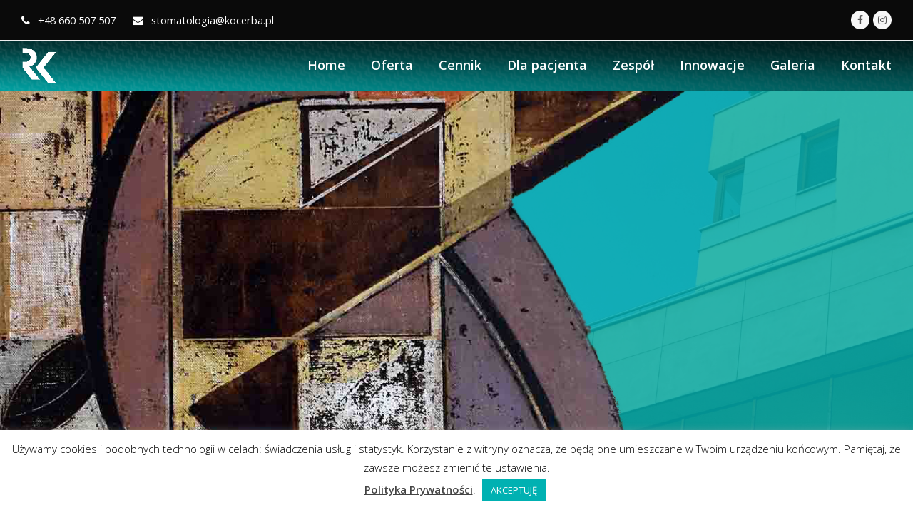

--- FILE ---
content_type: text/html; charset=UTF-8
request_url: https://kocerba.pl/sztuka/
body_size: 10978
content:
<!DOCTYPE html>
<html lang="pl-PL" itemscope itemtype="http://schema.org/WebPage">
<head>
<meta charset="UTF-8">
<link rel="profile" href="https://gmpg.org/xfn/11">
<title>Sztuka &#8211; Stomatologia Rafał Kocerba</title>
<meta name='robots' content='max-image-preview:large' />
<meta name="viewport" content="width=device-width, initial-scale=1">
<meta http-equiv="X-UA-Compatible" content="IE=edge" />
<meta name="generator" content="Total WordPress Theme 4.9.9.2" />
<link rel='dns-prefetch' href='//fonts.googleapis.com' />
<link rel='dns-prefetch' href='//s.w.org' />
<link rel="alternate" type="application/rss+xml" title="Stomatologia Rafał Kocerba &raquo; Kanał z wpisami" href="https://kocerba.pl/feed/" />
<link rel="alternate" type="application/rss+xml" title="Stomatologia Rafał Kocerba &raquo; Kanał z komentarzami" href="https://kocerba.pl/comments/feed/" />
<link rel='stylesheet' id='twb-open-sans-css'  href='https://fonts.googleapis.com/css?family=Open+Sans%3A300%2C400%2C500%2C600%2C700%2C800&#038;display=swap&#038;ver=5.8.12' media='all' />
<link rel='stylesheet' id='twbbwg-global-css'  href='https://kocerba.pl/wp-content/plugins/photo-gallery/booster/assets/css/global.css?ver=1.0.0' media='all' />
<link rel='stylesheet' id='js_composer_front-css'  href='https://kocerba.pl/wp-content/plugins/js_composer/assets/css/js_composer.min.css?ver=6.1' media='all' />
<link rel='stylesheet' id='wp-block-library-css'  href='https://kocerba.pl/wp-includes/css/dist/block-library/style.min.css?ver=5.8.12' media='all' />
<link rel='stylesheet' id='cookie-law-info-css'  href='https://kocerba.pl/wp-content/plugins/cookie-law-info/legacy/public/css/cookie-law-info-public.css?ver=3.3.6' media='all' />
<link rel='stylesheet' id='cookie-law-info-gdpr-css'  href='https://kocerba.pl/wp-content/plugins/cookie-law-info/legacy/public/css/cookie-law-info-gdpr.css?ver=3.3.6' media='all' />
<link rel='stylesheet' id='bwg_fonts-css'  href='https://kocerba.pl/wp-content/plugins/photo-gallery/css/bwg-fonts/fonts.css?ver=0.0.1' media='all' />
<link rel='stylesheet' id='sumoselect-css'  href='https://kocerba.pl/wp-content/plugins/photo-gallery/css/sumoselect.min.css?ver=3.4.6' media='all' />
<link rel='stylesheet' id='mCustomScrollbar-css'  href='https://kocerba.pl/wp-content/plugins/photo-gallery/css/jquery.mCustomScrollbar.min.css?ver=3.1.5' media='all' />
<link rel='stylesheet' id='bwg_googlefonts-css'  href='https://fonts.googleapis.com/css?family=Ubuntu&#038;subset=greek,latin,greek-ext,vietnamese,cyrillic-ext,latin-ext,cyrillic' media='all' />
<link rel='stylesheet' id='bwg_frontend-css'  href='https://kocerba.pl/wp-content/plugins/photo-gallery/css/styles.min.css?ver=1.8.35' media='all' />
<link rel='stylesheet' id='rs-plugin-settings-css'  href='https://kocerba.pl/wp-content/plugins/revslider/public/assets/css/settings.css?ver=5.4.8.3' media='all' />
<style id='rs-plugin-settings-inline-css'>
#rs-demo-id {}
</style>
<link rel='stylesheet' id='wpex-style-css'  href='https://kocerba.pl/wp-content/themes/Total/style.css?ver=4.9.9.2' media='all' />
<link rel='stylesheet' id='wpex-visual-composer-css'  href='https://kocerba.pl/wp-content/themes/Total/assets/css/wpex-visual-composer.css?ver=4.9.9.2' media='all' />
<link rel='stylesheet' id='wpex-google-font-open-sans-css'  href='//fonts.googleapis.com/css?family=Open+Sans:100,200,300,400,500,600,700,800,900,100i,200i,300i,400i,500i,600i,700i,800i,900i&#038;subset=latin' media='all' />
<link rel='stylesheet' id='slb_core-css'  href='https://kocerba.pl/wp-content/plugins/simple-lightbox/client/css/app.css?ver=2.9.4' media='all' />
<link rel='stylesheet' id='tablepress-default-css'  href='https://kocerba.pl/wp-content/plugins/tablepress/css/default.min.css?ver=1.14' media='all' />
<!--[if IE 8]>
<link rel='stylesheet' id='wpex-ie8-css'  href='https://kocerba.pl/wp-content/themes/Total/assets/css/wpex-ie8.css?ver=4.9.9.2' media='all' />
<![endif]-->
<!--[if IE 9]>
<link rel='stylesheet' id='wpex-ie9-css'  href='https://kocerba.pl/wp-content/themes/Total/assets/css/wpex-ie9.css?ver=4.9.9.2' media='all' />
<![endif]-->
<link rel='stylesheet' id='call-now-button-modern-style-css'  href='https://kocerba.pl/wp-content/plugins/call-now-button/resources/style/modern.css?ver=1.5.5' media='all' />
<script src='https://kocerba.pl/wp-includes/js/jquery/jquery.min.js?ver=3.6.0' id='jquery-core-js'></script>
<script src='https://kocerba.pl/wp-includes/js/jquery/jquery-migrate.min.js?ver=3.3.2' id='jquery-migrate-js'></script>
<script src='https://kocerba.pl/wp-content/plugins/photo-gallery/booster/assets/js/circle-progress.js?ver=1.2.2' id='twbbwg-circle-js'></script>
<script id='twbbwg-global-js-extra'>
var twb = {"nonce":"c14a6df9d0","ajax_url":"https:\/\/kocerba.pl\/wp-admin\/admin-ajax.php","plugin_url":"https:\/\/kocerba.pl\/wp-content\/plugins\/photo-gallery\/booster","href":"https:\/\/kocerba.pl\/wp-admin\/admin.php?page=twbbwg_photo-gallery"};
var twb = {"nonce":"c14a6df9d0","ajax_url":"https:\/\/kocerba.pl\/wp-admin\/admin-ajax.php","plugin_url":"https:\/\/kocerba.pl\/wp-content\/plugins\/photo-gallery\/booster","href":"https:\/\/kocerba.pl\/wp-admin\/admin.php?page=twbbwg_photo-gallery"};
</script>
<script src='https://kocerba.pl/wp-content/plugins/photo-gallery/booster/assets/js/global.js?ver=1.0.0' id='twbbwg-global-js'></script>
<script id='cookie-law-info-js-extra'>
var Cli_Data = {"nn_cookie_ids":[],"cookielist":[],"non_necessary_cookies":[],"ccpaEnabled":"","ccpaRegionBased":"","ccpaBarEnabled":"","strictlyEnabled":["necessary","obligatoire"],"ccpaType":"gdpr","js_blocking":"","custom_integration":"","triggerDomRefresh":"","secure_cookies":""};
var cli_cookiebar_settings = {"animate_speed_hide":"500","animate_speed_show":"500","background":"#FFF","border":"#b1a6a6c2","border_on":"","button_1_button_colour":"#00b1b2","button_1_button_hover":"#008e8e","button_1_link_colour":"#fff","button_1_as_button":"1","button_1_new_win":"","button_2_button_colour":"#333","button_2_button_hover":"#292929","button_2_link_colour":"#444","button_2_as_button":"","button_2_hidebar":"","button_3_button_colour":"#000","button_3_button_hover":"#000000","button_3_link_colour":"#fff","button_3_as_button":"1","button_3_new_win":"","button_4_button_colour":"#000","button_4_button_hover":"#000000","button_4_link_colour":"#62a329","button_4_as_button":"","button_7_button_colour":"#61a229","button_7_button_hover":"#4e8221","button_7_link_colour":"#fff","button_7_as_button":"1","button_7_new_win":"","font_family":"inherit","header_fix":"","notify_animate_hide":"1","notify_animate_show":"1","notify_div_id":"#cookie-law-info-bar","notify_position_horizontal":"right","notify_position_vertical":"bottom","scroll_close":"","scroll_close_reload":"","accept_close_reload":"","reject_close_reload":"","showagain_tab":"","showagain_background":"#fff","showagain_border":"#000","showagain_div_id":"#cookie-law-info-again","showagain_x_position":"100px","text":"#000","show_once_yn":"","show_once":"10000","logging_on":"","as_popup":"","popup_overlay":"1","bar_heading_text":"","cookie_bar_as":"banner","popup_showagain_position":"bottom-right","widget_position":"left"};
var log_object = {"ajax_url":"https:\/\/kocerba.pl\/wp-admin\/admin-ajax.php"};
</script>
<script src='https://kocerba.pl/wp-content/plugins/cookie-law-info/legacy/public/js/cookie-law-info-public.js?ver=3.3.6' id='cookie-law-info-js'></script>
<script src='https://kocerba.pl/wp-content/plugins/photo-gallery/js/jquery.sumoselect.min.js?ver=3.4.6' id='sumoselect-js'></script>
<script src='https://kocerba.pl/wp-content/plugins/photo-gallery/js/tocca.min.js?ver=2.0.9' id='bwg_mobile-js'></script>
<script src='https://kocerba.pl/wp-content/plugins/photo-gallery/js/jquery.mCustomScrollbar.concat.min.js?ver=3.1.5' id='mCustomScrollbar-js'></script>
<script src='https://kocerba.pl/wp-content/plugins/photo-gallery/js/jquery.fullscreen.min.js?ver=0.6.0' id='jquery-fullscreen-js'></script>
<script id='bwg_frontend-js-extra'>
var bwg_objectsL10n = {"bwg_field_required":"pole wymagane.","bwg_mail_validation":"To nie jest prawid\u0142owy adres e-mail.","bwg_search_result":"Brak obrazk\u00f3w odpowiadaj\u0105cych Twojemu wyszukiwaniu.","bwg_select_tag":"Wybierz znacznik","bwg_order_by":"Kolejno\u015b\u0107 wg","bwg_search":"Szukaj","bwg_show_ecommerce":"Poka\u017c handel elektroniczny","bwg_hide_ecommerce":"Ukryj handel elektroniczny","bwg_show_comments":"Poka\u017c komentarze","bwg_hide_comments":"Ukryj komentarze","bwg_restore":"Przywr\u00f3\u0107","bwg_maximize":"Maksymalizuj","bwg_fullscreen":"Tryb pe\u0142noekranowy","bwg_exit_fullscreen":"Zamknij tryb pe\u0142noekranowy","bwg_search_tag":"SZUKAJ...","bwg_tag_no_match":"Nie znaleziono znacznik\u00f3w","bwg_all_tags_selected":"Wszystkie znaczniki zaznaczone","bwg_tags_selected":"wybrane znaczniki","play":"Odtw\u00f3rz","pause":"Zatrzymaj","is_pro":"","bwg_play":"Odtw\u00f3rz","bwg_pause":"Zatrzymaj","bwg_hide_info":"Ukryj informacje","bwg_show_info":"Poka\u017c informacje","bwg_hide_rating":"Ukryj ocen\u0119","bwg_show_rating":"Poka\u017c ocen\u0119","ok":"Ok","cancel":"Anuluj","select_all":"Zaznacz wszystko","lazy_load":"0","lazy_loader":"https:\/\/kocerba.pl\/wp-content\/plugins\/photo-gallery\/images\/ajax_loader.png","front_ajax":"0","bwg_tag_see_all":"zobacz wszystkie znaczniki","bwg_tag_see_less":"zobacz mniej znacznik\u00f3w"};
</script>
<script src='https://kocerba.pl/wp-content/plugins/photo-gallery/js/scripts.min.js?ver=1.8.35' id='bwg_frontend-js'></script>
<script src='https://kocerba.pl/wp-content/plugins/revslider/public/assets/js/jquery.themepunch.tools.min.js?ver=5.4.8.3' id='tp-tools-js'></script>
<script src='https://kocerba.pl/wp-content/plugins/revslider/public/assets/js/jquery.themepunch.revolution.min.js?ver=5.4.8.3' id='revmin-js'></script>
<!--[if lt IE 9]>
<script src='https://kocerba.pl/wp-content/themes/Total/assets/js/dynamic/html5.js?ver=4.9.9.2' id='wpex-html5shiv-js'></script>
<![endif]-->
<link rel="https://api.w.org/" href="https://kocerba.pl/wp-json/" /><link rel="alternate" type="application/json" href="https://kocerba.pl/wp-json/wp/v2/pages/347" /><link rel="EditURI" type="application/rsd+xml" title="RSD" href="https://kocerba.pl/xmlrpc.php?rsd" />
<link rel="wlwmanifest" type="application/wlwmanifest+xml" href="https://kocerba.pl/wp-includes/wlwmanifest.xml" /> 
<meta name="generator" content="WordPress 5.8.12" />
<link rel="canonical" href="https://kocerba.pl/sztuka/" />
<link rel='shortlink' href='https://kocerba.pl/?p=347' />
<link rel="alternate" type="application/json+oembed" href="https://kocerba.pl/wp-json/oembed/1.0/embed?url=https%3A%2F%2Fkocerba.pl%2Fsztuka%2F" />
<link rel="alternate" type="text/xml+oembed" href="https://kocerba.pl/wp-json/oembed/1.0/embed?url=https%3A%2F%2Fkocerba.pl%2Fsztuka%2F&#038;format=xml" />
<noscript><style>body .wpex-vc-row-stretched, body .vc_row-o-full-height { visibility: visible; }</style></noscript><link rel="icon" href="https://kocerba.pl/wp-content/uploads/2020/06/cropped-RK-logo-1-32x32.png" sizes="32x32" />
<link rel="icon" href="https://kocerba.pl/wp-content/uploads/2020/06/cropped-RK-logo-1-192x192.png" sizes="192x192" />
<link rel="apple-touch-icon" href="https://kocerba.pl/wp-content/uploads/2020/06/cropped-RK-logo-1-180x180.png" />
<meta name="msapplication-TileImage" content="https://kocerba.pl/wp-content/uploads/2020/06/cropped-RK-logo-1-270x270.png" />
<script type="text/javascript">function setREVStartSize(e){									
						try{ e.c=jQuery(e.c);var i=jQuery(window).width(),t=9999,r=0,n=0,l=0,f=0,s=0,h=0;
							if(e.responsiveLevels&&(jQuery.each(e.responsiveLevels,function(e,f){f>i&&(t=r=f,l=e),i>f&&f>r&&(r=f,n=e)}),t>r&&(l=n)),f=e.gridheight[l]||e.gridheight[0]||e.gridheight,s=e.gridwidth[l]||e.gridwidth[0]||e.gridwidth,h=i/s,h=h>1?1:h,f=Math.round(h*f),"fullscreen"==e.sliderLayout){var u=(e.c.width(),jQuery(window).height());if(void 0!=e.fullScreenOffsetContainer){var c=e.fullScreenOffsetContainer.split(",");if (c) jQuery.each(c,function(e,i){u=jQuery(i).length>0?u-jQuery(i).outerHeight(!0):u}),e.fullScreenOffset.split("%").length>1&&void 0!=e.fullScreenOffset&&e.fullScreenOffset.length>0?u-=jQuery(window).height()*parseInt(e.fullScreenOffset,0)/100:void 0!=e.fullScreenOffset&&e.fullScreenOffset.length>0&&(u-=parseInt(e.fullScreenOffset,0))}f=u}else void 0!=e.minHeight&&f<e.minHeight&&(f=e.minHeight);e.c.closest(".rev_slider_wrapper").css({height:f})					
						}catch(d){console.log("Failure at Presize of Slider:"+d)}						
					};</script>
<style type="text/css" data-type="vc_shortcodes-custom-css">.vc_custom_1594474934689{margin-top: 0px !important;margin-bottom: 0px !important;background: rgba(0,177,178,0.8) url(https://kocerba.pl/wp-content/uploads/2020/06/back_02.png?id=499) !important;background-position: center !important;background-repeat: no-repeat !important;background-size: cover !important;*background-color: rgb(0,177,178) !important;}.vc_custom_1592991387594{background-color: #0a0a0a !important;}.vc_custom_1592987108977{margin-top: 0px !important;margin-bottom: 0px !important;background-position: center !important;background-repeat: no-repeat !important;background-size: cover !important;}.vc_custom_1592987108977{margin-top: 0px !important;margin-bottom: 0px !important;background-position: center !important;background-repeat: no-repeat !important;background-size: cover !important;}.vc_custom_1592990237150{margin-top: 0px !important;margin-bottom: 0px !important;background-position: center;background-repeat: no-repeat;background-size: cover !important;}.vc_custom_1592990261691{margin-top: 0px !important;margin-bottom: 0px !important;background-position: center !important;background-repeat: no-repeat !important;background-size: cover !important;}</style><noscript><style> .wpb_animate_when_almost_visible { opacity: 1; }</style></noscript><style data-type="wpex-css" id="wpex-css">/*TYPOGRAPHY*/body{font-family:"Open Sans","Helvetica Neue",Arial,sans-serif;font-size:16px}#site-navigation .dropdown-menu .link-inner{font-weight:600;font-size:18px}.wpex-mobile-menu,#sidr-main{font-weight:700;font-size:18px}/*Shrink Fixed header*/.shrink-sticky-header #site-logo img{max-height:50px !important}.sticky-header-shrunk #site-header-inner{height:50px}.shrink-sticky-header.sticky-header-shrunk .navbar-style-five .dropdown-menu >li >a{height:30px}.shrink-sticky-header.sticky-header-shrunk #site-logo img{max-height:30px !important}/*Logo Height*/#site-logo img{max-height:50px}/*ADVANCED STYLING CSS*/.is-sticky #site-header{border-color:transparent}#site-header{background-image:url(https://kocerba.pl/wp-content/uploads/2020/07/header_background.png)}#mobile-menu .wpex-bars>span,#mobile-menu .wpex-bars>span::before,#mobile-menu .wpex-bars>span::after{background-color:#ffffff}#mobile-menu a:hover .wpex-bars>span,#mobile-menu a:hover .wpex-bars>span::before,#mobile-menu a:hover .wpex-bars>span::after{background-color:#e5e5e5}/*CUSTOMIZER STYLING*/label,#comments #commentform label{color:#ffffff}#top-bar-wrap{background-color:#0a0a0a;color:#ffffff}.wpex-top-bar-sticky{background-color:#0a0a0a}#top-bar-content strong{color:#ffffff}#top-bar-content a{color:#ffffff}#top-bar-social-alt a{color:#ffffff}#site-header #site-header-inner{padding-top:10px;padding-bottom:10px}#site-header{background-color:#00b1b2}#site-header-sticky-wrapper{background-color:#00b1b2}#site-header-sticky-wrapper.is-sticky #site-header{background-color:#00b1b2}.footer-has-reveal #site-header{background-color:#00b1b2}#searchform-header-replace{background-color:#00b1b2}body.wpex-has-vertical-header #site-header{background-color:#00b1b2}#site-navigation .dropdown-menu >li.menu-item >a{color:#ffffff}#mobile-menu a{color:#ffffff}#mobile-menu a:hover{color:#e5e5e5}#sidr-main{background-color:#666666;color:#fcfcfc}.sidr a:hover,.sidr-class-menu-item-has-children.active >a{color:#d8d8d8}#footer{background-color:#666666;color:#ffffff}#footer p{color:#ffffff}#footer li a:before{color:#ffffff}#footer .widget-recent-posts-icons li .fa{color:#ffffff}#footer strong{color:#ffffff}#footer a{color:#ffffff}#footer a:hover{color:#00b1b2}.footer-box.col-1{width:40%}.footer-box.col-2{width:30%}.footer-box.col-3{width:30%}.footer-widget .widget-title{color:#cecece;text-align:left}.vc_column-inner{margin-bottom:40px}</style>
<!-- Global site tag (gtag.js) - Google Analytics -->
<script async src="https://www.googletagmanager.com/gtag/js?id=G-12SW3E6Y5E"></script>
<script>
  window.dataLayer = window.dataLayer || [];
  function gtag(){dataLayer.push(arguments);}
  gtag('js', new Date());

  gtag('config', 'G-12SW3E6Y5E');
</script>

</head>

<body data-rsssl=1 class="page-template-default page page-id-347 wp-custom-logo wpex-theme wpex-responsive full-width-main-layout has-composer wpex-live-site content-full-width has-topbar hasnt-overlay-header wpex-has-fixed-footer page-header-disabled smooth-fonts wpex-mobile-toggle-menu-icon_buttons has-mobile-menu wpex-disable-mm-focus-styles wpb-js-composer js-comp-ver-6.1 vc_responsive">

	
	
	<div class="wpex-site-overlay"></div>
<a href="#content" class="skip-to-content">skip to Main Content</a><span data-ls_id="#site_top"></span>
	<div id="outer-wrap" class="clr">

		
		<div id="wrap" class="clr">

			

	
		<div id="top-bar-wrap" class="clr wpex-top-bar-sticky hidden-phone wpex-full-width">
			<div id="top-bar" class="clr container">
				
	<div id="top-bar-content" class="wpex-clr has-content top-bar-left">

		
		
			<span class="wpex-inline"><span class="ticon ticon-phone"></span> +48 660 507 507</span>

<span class="wpex-inline"><span class="ticon ticon-envelope"></span> stomatologia@kocerba.pl</span>

		
	</div><!-- #top-bar-content -->



<div id="top-bar-social" class="clr top-bar-right social-style-flat-round">

	
	<ul id="top-bar-social-list" class="wpex-clr">

		
		<li><a href="https://www.facebook.com/rk.stomatologia.rafal.kocerba/" title="Facebook" target="_blank" class="wpex-facebook wpex-social-btn wpex-social-btn-flat wpex-social-color-hover wpex-round"><span class="ticon ticon-facebook" aria-hidden="true"></span><span class="screen-reader-text">Facebook</span></a></li><li><a href="https://www.instagram.com/rk-stomatologia" title="Instagram" target="_blank" class="wpex-instagram wpex-social-btn wpex-social-btn-flat wpex-social-color-hover wpex-round"><span class="ticon ticon-instagram" aria-hidden="true"></span><span class="screen-reader-text">Instagram</span></a></li>
	</ul>

	
</div><!-- #top-bar-social -->			</div><!-- #top-bar -->
		</div><!-- #top-bar-wrap -->

	



	<header id="site-header" class="header-one wpex-full-width fixed-scroll shrink-sticky-header anim-shrink-header custom-bg bg-cover dyn-styles clr" itemscope="itemscope" itemtype="http://schema.org/WPHeader">

		
		<div id="site-header-inner" class="container clr">

			
<div id="site-logo" class="site-branding clr header-one-logo">
	<div id="site-logo-inner" class="clr"><a href="https://kocerba.pl/" rel="home" class="main-logo"><img src="https://kocerba.pl/wp-content/uploads/2020/06/RK-logo-white-small.png" alt="Stomatologia Rafał Kocerba" class="logo-img" data-no-retina="data-no-retina" height="50" /></a></div>
</div>
	
	<div id="site-navigation-wrap" class="navbar-style-one has-menu-underline wpex-dropdowns-caret wpex-flush-dropdowns hide-at-mm-breakpoint clr">

		<nav id="site-navigation" class="navigation main-navigation main-navigation-one clr" itemscope="itemscope" itemtype="http://schema.org/SiteNavigationElement" aria-label="Main menu">

			
				<ul id="menu-mainmenu" class="dropdown-menu main-navigation-ul sf-menu"><li id="menu-item-361" class="menu-item menu-item-type-post_type menu-item-object-page menu-item-home menu-item-361"><a href="https://kocerba.pl/"><span class="link-inner">Home</span></a></li>
<li id="menu-item-337" class="menu-item menu-item-type-post_type menu-item-object-page menu-item-337"><a href="https://kocerba.pl/oferta/"><span class="link-inner">Oferta</span></a></li>
<li id="menu-item-360" class="menu-item menu-item-type-post_type menu-item-object-page menu-item-360"><a href="https://kocerba.pl/cennik/"><span class="link-inner">Cennik</span></a></li>
<li id="menu-item-623" class="menu-item menu-item-type-post_type menu-item-object-page menu-item-623"><a href="https://kocerba.pl/dla-pacjenta/"><span class="link-inner">Dla pacjenta</span></a></li>
<li id="menu-item-358" class="menu-item menu-item-type-post_type menu-item-object-page menu-item-358"><a href="https://kocerba.pl/zespol/"><span class="link-inner">Zespół</span></a></li>
<li id="menu-item-357" class="menu-item menu-item-type-post_type menu-item-object-page menu-item-357"><a href="https://kocerba.pl/innowacje/"><span class="link-inner">Innowacje</span></a></li>
<li id="menu-item-712" class="menu-item menu-item-type-post_type menu-item-object-page menu-item-712"><a href="https://kocerba.pl/galeria/"><span class="link-inner">Galeria</span></a></li>
<li id="menu-item-339" class="menu-item menu-item-type-post_type menu-item-object-page menu-item-339"><a href="https://kocerba.pl/kontakt/"><span class="link-inner">Kontakt</span></a></li>
</ul>
			
		</nav><!-- #site-navigation -->

	</div><!-- #site-navigation-wrap -->

	

<div id="mobile-menu" class="wpex-mobile-menu-toggle show-at-mm-breakpoint wpex-clr"><a href="#" class="mobile-menu-toggle" role="button" aria-label="Toggle mobile menu" aria-expanded="false"><span class="wpex-bars" aria-hidden="true"><span></span></span></a></div>
		</div><!-- #site-header-inner -->

		
	</header><!-- #header -->



			
			<main id="main" class="site-main clr">

				
	<div id="content-wrap" class="container clr">

		
		<div id="primary" class="content-area clr">

			
			<div id="content" class="site-content clr">

				
				
					
<article id="single-blocks" class="single-page-article wpex-clr">

	
<div class="single-content single-page-content entry clr"><div data-vc-full-width="true" data-vc-full-width-init="false" data-vc-parallax="1.4" data-vc-parallax-o-fade="on" data-vc-parallax-image="https://kocerba.pl/wp-content/uploads/2020/06/back_01.png" class="vc_section vc_custom_1594474934689 vc_row-o-full-height vc_general vc_parallax vc_parallax-content-moving-fade js-vc_parallax-o-fade wpex-vc_section-has-fill wpex-vc-row-stretched"><div data-vc-full-width="true" data-vc-full-width-init="false" data-vc-stretch-content="true" class="vc_row wpb_row vc_row-fluid vc_custom_1592987108977 vc_row-o-content-middle vc_row-flex wpex-vc_row-has-fill wpex-vc-row-stretched wpex-has-overlay" style="min-height:500px;"><div class="wpb_column vc_column_container vc_col-sm-3"><div class="vc_column-inner"><div class="wpb_wrapper"></div></div></div><div class="wpb_column vc_column_container vc_col-sm-3"><div class="vc_column-inner"><div class="wpb_wrapper"></div></div></div><div class="wpb_column vc_column_container vc_col-sm-3"><div class="vc_column-inner"><div class="wpb_wrapper"></div></div></div><div class="wpb_column vc_column_container vc_col-sm-3"><div class="vc_column-inner"><div class="wpb_wrapper"></div></div></div><div class="wpex-bg-overlay-wrap"> <span class="wpex-bg-overlay custom" data-style></span></div></div><div class="vc_row-full-width vc_clearfix"></div><div data-vc-full-width="true" data-vc-full-width-init="false" data-vc-stretch-content="true" class="vc_row wpb_row vc_row-fluid vc_custom_1592987108977 vc_row-o-content-middle vc_row-flex wpex-vc_row-has-fill wpex-vc-row-stretched wpex-has-overlay" style="min-height:500px;"><div class="wpb_column vc_column_container vc_col-sm-3"><div class="vc_column-inner"><div class="wpb_wrapper"></div></div></div><div class="wpb_column vc_column_container vc_col-sm-3"><div class="vc_column-inner"><div class="wpb_wrapper"></div></div></div><div class="wpb_column vc_column_container vc_col-sm-3"><div class="vc_column-inner"><div class="wpb_wrapper"></div></div></div><div class="wpb_column vc_column_container vc_col-sm-3"><div class="vc_column-inner"><div class="wpb_wrapper"></div></div></div><div class="wpex-bg-overlay-wrap"> <span class="wpex-bg-overlay custom" data-style></span></div></div><div class="vc_row-full-width vc_clearfix"></div><div data-vc-full-width="true" data-vc-full-width-init="false" data-vc-stretch-content="true" data-vc-parallax="1.5" data-vc-parallax-o-fade="on" data-vc-parallax-image="https://kocerba.pl/wp-content/uploads/2018/07/www1txtj.jpg" class="vc_row wpb_row vc_row-fluid vc_custom_1592990237150 vc_row-o-content-middle vc_row-flex vc_general vc_parallax vc_parallax-content-moving-fade js-vc_parallax-o-fade wpex-vc_row-has-fill wpex-vc-row-stretched wpex-has-overlay" style="min-height:500px;"><div class="wpb_column vc_column_container vc_col-sm-12"><div class="vc_column-inner"><div class="wpb_wrapper"></div></div></div><div class="wpex-bg-overlay-wrap"> <span class="wpex-bg-overlay custom" data-style></span></div></div><div class="vc_row-full-width vc_clearfix"></div><div data-vc-full-width="true" data-vc-full-width-init="false" data-vc-stretch-content="true" class="vc_row wpb_row vc_row-fluid vc_custom_1592990261691 vc_row-o-content-middle vc_row-flex wpex-vc_row-has-fill wpex-vc-row-stretched wpex-has-overlay" style="min-height:200px;"><div class="wpb_column vc_column_container vc_col-sm-12"><div class="vc_column-inner"><div class="wpb_wrapper"></div></div></div><div class="wpex-bg-overlay-wrap"> <span class="wpex-bg-overlay custom" data-style></span></div></div><div class="vc_row-full-width vc_clearfix"></div></div><div class="vc_row-full-width vc_clearfix"></div><div data-vc-full-width="true" data-vc-full-width-init="false" class="vc_row wpb_row vc_row-fluid vc_custom_1592991387594 vc_row-o-content-middle vc_row-flex wpex-vc_row-has-fill wpex-vc-row-stretched"><div class="wpb_column vc_column_container vc_col-sm-12"><div class="vc_column-inner"><div class="wpb_wrapper">
	<div style="color:#d1d1d1;" class="wpb_text_column has-custom-color wpb_content_element " >
		<div class="wpb_wrapper">
			<p style="text-align: center;">RK Stomatologia zakupiła prace uznanej artystki Ani Luk: <a href="https://www.anialuk.com/pl/">anialuk.com</a></p>
<p style="text-align: center;"><em>Strona została przygotowana z wykorzystaniem motywów jednego z zakupionych obrazów: &#8222;Summertime 6&#8221;,</em><br />
<em>który można podziwiać w naszej klinice.</em></p>

		</div>
	</div>
</div></div></div></div><div class="vc_row-full-width vc_clearfix"></div>
</div>


</article><!-- #single-blocks -->
				
				
			</div><!-- #content -->

			
		</div><!-- #primary -->

		
	</div><!-- .container -->


			
		</main><!-- #main-content -->

		
		


	
	    <footer id="footer" class="site-footer" itemscope="itemscope" itemtype="http://schema.org/WPFooter">

	        
	        <div id="footer-inner" class="site-footer-inner container clr">

	            
<div id="footer-widgets" class="wpex-row clr gap-30">

	
		<div class="footer-box span_1_of_3 col col-1">
		<div id="custom_html-7" class="widget_text footer-widget widget widget_custom_html clr"><div class="textwidget custom-html-widget"><center>
	<img src="https://kocerba.pl/wp-content/uploads/2020/06/RK-logo-white-300x131.png" width="250"><p><br><br><br>
	© Stomatologia Rafał Kocerba 2020
	</p>
</center>
	</div></div>	</div><!-- .footer-1-box -->

			<div class="footer-box span_1_of_3 col col-2">
			<div id="wpex_info_widget-3" class="footer-widget widget widget_wpex_info_widget clr"><div class="widget-title">Dane kontaktowe:</div><div class="wpex-info-widget wpex-clr"><div class="wpex-info-widget-address wpex-clr"><span class="ticon ticon-map-marker"></span><p>Anielin 1, lok 1<br />
05-800 Pruszków</p>
</div><div class="wpex-info-widget-phone-mobile wpex-clr"><span class="ticon ticon-mobile"></span><a href="tel:+48 660 507 507">+48 660 507 507</a></div><div class="wpex-info-widget-email wpex-clr"><span class="ticon ticon-envelope"></span><a href="mailto:&#115;t&#111;&#109;at&#111;l&#111;&#103;i&#97;&#64;&#107;&#111;ce&#114;ba.pl">&#115;t&#111;&#109;at&#111;l&#111;&#103;i&#97;&#64;&#107;&#111;ce&#114;ba.pl</a></div></div></div><div id="wpex_fontawesome_social_widget-5" class="footer-widget widget widget_wpex_fontawesome_social_widget clr"><div class="wpex-fa-social-widget clr textcenter"><ul style="font-size:18px;"><li><a href="https://www.facebook.com/rk.stomatologia.rafal.kocerba/" title="Facebook" class="wpex-facebook wpex-social-btn wpex-social-btn-flat wpex-social-bg wpex-round" rel="" target="blank" style=""><span class="ticon ticon-facebook" aria-hidden="true"></span><span class="screen-reader-text">Facebook</span></a></li><li><a href="https://www.instagram.com/rk-stomatologia" title="Instagram" class="wpex-instagram wpex-social-btn wpex-social-btn-flat wpex-social-bg wpex-round" rel="" target="blank" style=""><span class="ticon ticon-instagram" aria-hidden="true"></span><span class="screen-reader-text">Instagram</span></a></li></ul></div></div>		</div><!-- .footer-2-box -->
	
			<div class="footer-box span_1_of_3 col col-3">
			<div id="custom_html-5" class="widget_text footer-widget widget widget_custom_html clr"><div class="widget-title">Godziny pracy:</div><div class="textwidget custom-html-widget"><style type="text/css">
.tg  {border:none;border-collapse:collapse;border-spacing:0;}
.tg td{border-style:solid;border-width:0px;font-family:Arial, sans-serif;font-size:14px;overflow:hidden;
  padding:2px 20px;word-break:normal;}
.tg th{border-style:solid;border-width:0px;font-family:Arial, sans-serif;font-size:14px;font-weight:normal;
  overflow:hidden;padding:2px 20px;word-break:normal;}
.tg .tg-9txp{color:#ffffff;font-size:small;text-align:left;vertical-align:top}
.tg .tg-03pk{color:#ffffff;font-size:small;text-align:right;vertical-align:top}
</style>
<table class="tg">
<tbody>
  <tr>
    <td class="tg-03pk">PN</td>
    <td class="tg-9txp">09:00 - 19:00</td>
  </tr>
  <tr>
    <td class="tg-03pk">WT</td>
    <td class="tg-9txp">09:00 - 19:00</td>
  </tr>
  <tr>
    <td class="tg-03pk">ŚR</td>
    <td class="tg-9txp">09:00 - 19:00</td>
  </tr>
  <tr>
    <td class="tg-03pk">CZW</td>
    <td class="tg-9txp">09:00 - 19:00</td>
  </tr>
  <tr>
    <td class="tg-03pk">PT</td>
    <td class="tg-9txp">09:00 - 19:00</td>
  </tr>
  <tr>
    <td class="tg-03pk">SO</td>
    <td class="tg-9txp">nieczynne</td>
  </tr>
  <tr>
    <td class="tg-03pk">N</td>
    <td class="tg-9txp">nieczynne</td>
  </tr>
</tbody>
</table></div></div>		</div><!-- .footer-3-box -->
	
	
	
	
</div><!-- #footer-widgets -->
	        </div><!-- #footer-widgets -->

	        
	    </footer><!-- #footer -->

	


	</div><!-- #wrap -->

	
</div><!-- #outer-wrap -->


<div class="wpex-mobile-menu-top wpex-hidden"></div>
<div class="wpex-mobile-menu-bottom wpex-hidden"></div>
<!--googleoff: all--><div id="cookie-law-info-bar" data-nosnippet="true"><span>Używamy cookies i podobnych technologii w celach: świadczenia usług i statystyk. Korzystanie z witryny oznacza, że będą one umieszczane w Twoim urządzeniu końcowym. Pamiętaj, że zawsze możesz zmienić te ustawienia.<br />
<a href="https://kocerba.pl/polityka-prywatnosci/" id="CONSTANT_OPEN_URL" class="cli-plugin-main-link">Polityka Prywatności</a>. <a role='button' data-cli_action="accept" id="cookie_action_close_header" class="medium cli-plugin-button cli-plugin-main-button cookie_action_close_header cli_action_button wt-cli-accept-btn" style="margin:5px">AKCEPTUJĘ</a></span></div><div id="cookie-law-info-again" data-nosnippet="true"><span id="cookie_hdr_showagain">Privacy &amp; Cookies Policy</span></div><div class="cli-modal" data-nosnippet="true" id="cliSettingsPopup" tabindex="-1" role="dialog" aria-labelledby="cliSettingsPopup" aria-hidden="true">
  <div class="cli-modal-dialog" role="document">
	<div class="cli-modal-content cli-bar-popup">
		  <button type="button" class="cli-modal-close" id="cliModalClose">
			<svg class="" viewBox="0 0 24 24"><path d="M19 6.41l-1.41-1.41-5.59 5.59-5.59-5.59-1.41 1.41 5.59 5.59-5.59 5.59 1.41 1.41 5.59-5.59 5.59 5.59 1.41-1.41-5.59-5.59z"></path><path d="M0 0h24v24h-24z" fill="none"></path></svg>
			<span class="wt-cli-sr-only">Close</span>
		  </button>
		  <div class="cli-modal-body">
			<div class="cli-container-fluid cli-tab-container">
	<div class="cli-row">
		<div class="cli-col-12 cli-align-items-stretch cli-px-0">
			<div class="cli-privacy-overview">
				<h4>Privacy Overview</h4>				<div class="cli-privacy-content">
					<div class="cli-privacy-content-text">This website uses cookies to improve your experience while you navigate through the website. Out of these cookies, the cookies that are categorized as necessary are stored on your browser as they are essential for the working of basic functionalities of the website. We also use third-party cookies that help us analyze and understand how you use this website. These cookies will be stored in your browser only with your consent. You also have the option to opt-out of these cookies. But opting out of some of these cookies may have an effect on your browsing experience.</div>
				</div>
				<a class="cli-privacy-readmore" aria-label="Show more" role="button" data-readmore-text="Show more" data-readless-text="Show less"></a>			</div>
		</div>
		<div class="cli-col-12 cli-align-items-stretch cli-px-0 cli-tab-section-container">
												<div class="cli-tab-section">
						<div class="cli-tab-header">
							<a role="button" tabindex="0" class="cli-nav-link cli-settings-mobile" data-target="necessary" data-toggle="cli-toggle-tab">
								Necessary							</a>
															<div class="wt-cli-necessary-checkbox">
									<input type="checkbox" class="cli-user-preference-checkbox"  id="wt-cli-checkbox-necessary" data-id="checkbox-necessary" checked="checked"  />
									<label class="form-check-label" for="wt-cli-checkbox-necessary">Necessary</label>
								</div>
								<span class="cli-necessary-caption">Always Enabled</span>
													</div>
						<div class="cli-tab-content">
							<div class="cli-tab-pane cli-fade" data-id="necessary">
								<div class="wt-cli-cookie-description">
									Necessary cookies are absolutely essential for the website to function properly. This category only includes cookies that ensures basic functionalities and security features of the website. These cookies do not store any personal information.								</div>
							</div>
						</div>
					</div>
																	<div class="cli-tab-section">
						<div class="cli-tab-header">
							<a role="button" tabindex="0" class="cli-nav-link cli-settings-mobile" data-target="non-necessary" data-toggle="cli-toggle-tab">
								Non-necessary							</a>
															<div class="cli-switch">
									<input type="checkbox" id="wt-cli-checkbox-non-necessary" class="cli-user-preference-checkbox"  data-id="checkbox-non-necessary" checked='checked' />
									<label for="wt-cli-checkbox-non-necessary" class="cli-slider" data-cli-enable="Enabled" data-cli-disable="Disabled"><span class="wt-cli-sr-only">Non-necessary</span></label>
								</div>
													</div>
						<div class="cli-tab-content">
							<div class="cli-tab-pane cli-fade" data-id="non-necessary">
								<div class="wt-cli-cookie-description">
									Any cookies that may not be particularly necessary for the website to function and is used specifically to collect user personal data via analytics, ads, other embedded contents are termed as non-necessary cookies. It is mandatory to procure user consent prior to running these cookies on your website.								</div>
							</div>
						</div>
					</div>
										</div>
	</div>
</div>
		  </div>
		  <div class="cli-modal-footer">
			<div class="wt-cli-element cli-container-fluid cli-tab-container">
				<div class="cli-row">
					<div class="cli-col-12 cli-align-items-stretch cli-px-0">
						<div class="cli-tab-footer wt-cli-privacy-overview-actions">
						
															<a id="wt-cli-privacy-save-btn" role="button" tabindex="0" data-cli-action="accept" class="wt-cli-privacy-btn cli_setting_save_button wt-cli-privacy-accept-btn cli-btn">SAVE &amp; ACCEPT</a>
													</div>
						
					</div>
				</div>
			</div>
		</div>
	</div>
  </div>
</div>
<div class="cli-modal-backdrop cli-fade cli-settings-overlay"></div>
<div class="cli-modal-backdrop cli-fade cli-popupbar-overlay"></div>
<!--googleon: all--><script type="text/html" id="wpb-modifications"></script><!-- Call Now Button 1.5.5 (https://callnowbutton.com) [renderer:modern]-->
<a aria-label="Call Now Button" href="tel:+48660507507" id="callnowbutton" class="call-now-button  cnb-zoom-90  cnb-zindex-10  cnb-single cnb-right cnb-displaymode cnb-displaymode-mobile-only" style="background-image:url([data-uri]); background-color:#00bb00;" onclick='return gtag_report_conversion("tel:+48660507507");'><span>Call Now Button</span></a><script id='wpex-core-js-extra'>
var wpexLocalize = {"isRTL":"","mainLayout":"full-width","menuSearchStyle":"disabled","siteHeaderStyle":"one","megaMenuJS":"1","superfishDelay":"600","superfishSpeed":"fast","superfishSpeedOut":"fast","menuWidgetAccordion":"1","hasMobileMenu":"1","mobileMenuBreakpoint":"959","mobileMenuStyle":"toggle","mobileMenuToggleStyle":"icon_buttons","scrollToHash":"1","scrollToHashTimeout":"500","localScrollUpdateHash":"","localScrollHighlight":"1","localScrollSpeed":"1000","localScrollEasing":"easeInOutExpo","scrollTopSpeed":"1000","scrollTopOffset":"100","responsiveDataBreakpoints":{"tl":"1024px","tp":"959px","pl":"767px","pp":"479px"},"ajaxurl":"https:\/\/kocerba.pl\/wp-admin\/admin-ajax.php","loadMore":{"text":"Load More","loadingText":"Loading&hellip;","failedText":"Failed to load posts."},"i18n":{"openSubmenu":"Open submenu of %s","closeSubmenu":"Close submenu of %s"},"hasStickyHeader":"1","stickyHeaderStyle":"shrink_animated","hasStickyMobileHeader":"1","overlayHeaderStickyTop":"0","stickyHeaderBreakPoint":"960","shrinkHeaderHeight":"50","animateMobileToggle":"1","mobileToggleMenuPosition":"absolute","stickyTopBarBreakPoint":"960","hasStickyTopBarMobile":"","altercf7Prealoader":"1","customSelects":".woocommerce-ordering .orderby, #dropdown_product_cat, .widget_categories form, .widget_archive select, .single-product .variations_form .variations select, .vcex-form-shortcode select"};
</script>
<script src='https://kocerba.pl/wp-content/themes/Total/assets/js/total.min.js?ver=4.9.9.2' id='wpex-core-js'></script>
<script src='https://kocerba.pl/wp-content/plugins/total-theme-core/inc/wpbakery/assets/js/vcex-front.min.js?ver=1.1.2' id='vcex-front-js'></script>
<script src='https://kocerba.pl/wp-includes/js/wp-embed.min.js?ver=5.8.12' id='wp-embed-js'></script>
<script src='https://kocerba.pl/wp-content/plugins/js_composer/assets/js/dist/js_composer_front.min.js?ver=6.1' id='wpb_composer_front_js-js'></script>
<script src='https://kocerba.pl/wp-content/plugins/js_composer/assets/lib/bower/skrollr/dist/skrollr.min.js?ver=6.1' id='vc_jquery_skrollr_js-js'></script>
<script type="text/javascript" id="slb_context">/* <![CDATA[ */if ( !!window.jQuery ) {(function($){$(document).ready(function(){if ( !!window.SLB ) { {$.extend(SLB, {"context":["public","user_guest"]});} }})})(jQuery);}/* ]]> */</script>

</body>
</html>